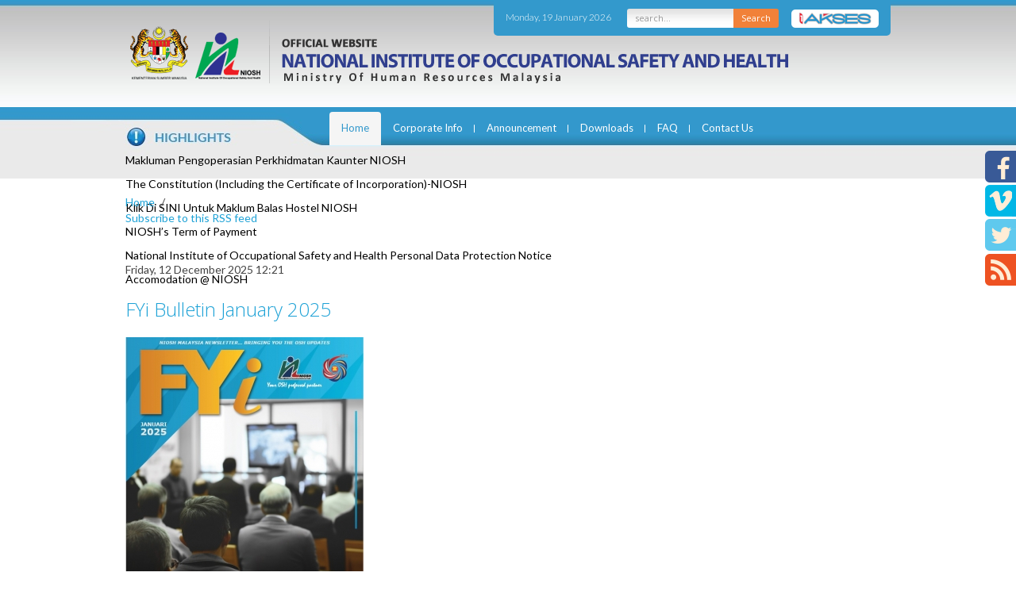

--- FILE ---
content_type: text/html; charset=utf-8
request_url: http://ec2-13-228-82-236.ap-southeast-1.compute.amazonaws.com/component/k2/itemlist/user/999-2017-07-20-00-24-31?limitstart=0
body_size: 10883
content:
 


<!DOCTYPE HTML>
<html prefix="og: http://ogp.me/ns#" lang="en-gb" dir="ltr"  data-config='{"twitter":0,"plusone":0,"facebook":0,"style":null}'>

<head>
<meta name="format-detection" content="telephone=no">

<meta name="viewport" content="width=device-width, initial-scale=1" />
<meta charset="utf-8">
<meta http-equiv="X-UA-Compatible" content="IE=edge">

<base href="http://ec2-13-228-82-236.ap-southeast-1.compute.amazonaws.com/component/k2/itemlist/user/999-2017-07-20-00-24-31" />
	<meta property="og:url" content="http://www.niosh.com.my/component/k2/itemlist/user/999-2018-07-18-20-52-44?limitstart=0" />
	<meta property="og:type" content="website" />
	<meta property="og:description" content="National Institute of Occupational Safety and Health" />
	<meta name="robots" content="index, follow" />
	<meta http-equiv="content-type" content="text/html; charset=utf-8" />
	<meta name="description" content="National Institute of Occupational Safety and Health" />
	<meta name="generator" content="Joomla! - Open Source Content Management" />
	<title>National Institute of Occupational Safety and Health</title>
	<link href="/component/k2/itemlist/user/999-2018-07-18-20-52-44?format=feed&amp;type=rss" rel="alternate" type="application/rss+xml" title="RSS 2.0" />
	<link href="/component/k2/itemlist/user/999-2018-07-18-20-52-44?format=feed&amp;type=atom" rel="alternate" type="application/atom+xml" title="Atom 1.0" />
	<link href="/templates/niosh/favicon.ico" rel="shortcut icon" type="image/vnd.microsoft.icon" />
	<link href="/media/plg_system_browserupdatewarning/css/BrowserUpdateWarning.css" rel="stylesheet" type="text/css" />
	<link href="/media/k2/assets/css/k2.fonts.css?v2.7.1" rel="stylesheet" type="text/css" />
	<link href="/components/com_k2/css/k2.css?v2.7.1" rel="stylesheet" type="text/css" />
	<link href="/plugins/system/jcemediabox/css/jcemediabox.css?1d12bb5a40100bbd1841bfc0e498ce7b" rel="stylesheet" type="text/css" />
	<link href="/plugins/system/jcemediabox/themes/standard/css/style.css?50fba48f56052a048c5cf30829163e4d" rel="stylesheet" type="text/css" />
	<link href="/media/coalawebtraffic/modules/traffic/css/cwt-base.css" rel="stylesheet" type="text/css" />
	<link href="/media/coalawebtraffic/modules/traffic/counter-themes/users/css/cw-visitors.css" rel="stylesheet" type="text/css" />
	<link href="/modules/mod_sp_news_highlighter/assets/css/style.css" rel="stylesheet" type="text/css" />
	<link href="/modules/mod_jpanel/assets/css/style.css" rel="stylesheet" type="text/css" />
	<style type="text/css">
#scrollToTop {
	cursor: pointer;
	font-size: 0.9em;
	position: fixed;
	text-align: center;
	z-index: 9999;
	-webkit-transition: background-color 0.2s ease-in-out;
	-moz-transition: background-color 0.2s ease-in-out;
	-ms-transition: background-color 0.2s ease-in-out;
	-o-transition: background-color 0.2s ease-in-out;
	transition: background-color 0.2s ease-in-out;

	background: #121212;
	color: #ffffff;
	border-radius: 3px;
	padding-left: 12px;
	padding-right: 12px;
	padding-top: 12px;
	padding-bottom: 12px;
	right: 20px; bottom: 20px;
}

#scrollToTop:hover {
	background: #0088cc;
	color: #ffffff;
}

#scrollToTop > img {
	display: block;
	margin: 0 auto;
}#sp-nh94 {color:#ffffff;background:#df7f00}.sp-nh-item{background:#df7f00}a.sp-nh-link {color:#047aac}a.sp-nh-link:hover {color:#039ee1}.sp-nh-buttons,.sp-nh-item,.sp-nh-prev,.sp-nh-next {height:30px;line-height:30px}.sp-nh-prev,.sp-nh-next{background-image: url(/modules/mod_sp_news_highlighter/assets/images/style5.png)}#jPanel_165,#jPanel_165 .jpanelContent{height: 150px; }#jPanel_165,#jPanel_165 .jpanelContent{width: 150px; }#jPanel_165 .jpanelHandle{background-color: #6a6a6a; color: #ffffff; }#jPanel_165 .jpanelContent{background-color: #242424; }#jPanel_165{right:-161px; top:5%;}
#jPanel_165 .jpanelHandle p{margin: 0;}
#jPanel_165 .jpanelHandle{border-radius:5px 0 0 5px;}
#jPanel_165 .jpanelHandle, #jPanel_165 .jpanelContent{float:right;}

	</style>
	<script type="application/json" class="joomla-script-options new">{"system.paths":{"root":"","base":""},"joomla.jtext":{"PLG_SYS_BROWSERUPDATEWARNING_JS_TIMETOUPGRADE":"It&#39;s time to upgrade your browser.","PLG_SYS_BROWSERUPDATEWARNING_JS_UPDATECURRENT":"Click here to update your current browser","PLG_SYS_BROWSERUPDATEWARNING_JS_IE":"Download Internet Explorer","PLG_SYS_BROWSERUPDATEWARNING_JS_SAFARI":"Download Safari","PLG_SYS_BROWSERUPDATEWARNING_JS_FIREFOX":"Download Firefox","PLG_SYS_BROWSERUPDATEWARNING_JS_CHROME":"Download Chrome","PLG_SYS_BROWSERUPDATEWARNING_JS_OPERA":"Download Opera","PLG_SYS_BROWSERUPDATEWARNING_JS_WHYSHOULDI":"Why you should update:","PLG_SYS_BROWSERUPDATEWARNING_JS_WHYFASTER":"Websites load faster","PLG_SYS_BROWSERUPDATEWARNING_JS_WHYSAFER":"Safer Browsing","PLG_SYS_BROWSERUPDATEWARNING_JS_WHYRENDER":"Websites render correctly","PLG_SYS_BROWSERUPDATEWARNING_JS_WHYMORE":"Other great features","PLG_SYS_BROWSERUPDATEWARNING_JS_CONTINUE":"Continue"}}</script>
	<script src="/media/system/js/mootools-core.js?ec949cdf6ed6d02332e69b16908718f0" type="text/javascript"></script>
	<script src="/media/system/js/core.js?ec949cdf6ed6d02332e69b16908718f0" type="text/javascript"></script>
	<script src="/media/system/js/mootools-more.js?ec949cdf6ed6d02332e69b16908718f0" type="text/javascript"></script>
	<script src="/media/plg_system_browserupdatewarning/js/BrowserUpdateWarning.js" type="text/javascript"></script>
	<script src="/media/plg_system_sl_scrolltotop/js/scrolltotop_mt.js" type="text/javascript"></script>
	<script src="/media/jui/js/jquery.min.js?ec949cdf6ed6d02332e69b16908718f0" type="text/javascript"></script>
	<script src="/media/jui/js/jquery-noconflict.js?ec949cdf6ed6d02332e69b16908718f0" type="text/javascript"></script>
	<script src="/media/jui/js/jquery-migrate.min.js?ec949cdf6ed6d02332e69b16908718f0" type="text/javascript"></script>
	<script src="/media/k2/assets/js/k2.frontend.js?v2.7.1&amp;sitepath=/" type="text/javascript"></script>
	<script src="/media/jui/js/bootstrap.min.js?ec949cdf6ed6d02332e69b16908718f0" type="text/javascript"></script>
	<script src="/plugins/system/jcemediabox/js/jcemediabox.js?0c56fee23edfcb9fbdfe257623c5280e" type="text/javascript"></script>
	<script src="/modules/mod_sp_news_highlighter/assets/js/sp_highlighter.js" type="text/javascript"></script>
	<script src="/modules/mod_jpanel/assets/js/jpanel.min.js" type="text/javascript"></script>
	<script type="text/javascript">
window.addEvent('domready',function(){
Joomla.JText.load();
var plg_system_browserupdatewarning_cookie = Cookie.read('plg_system_browserupdatewarning');
	if(!plg_system_browserupdatewarning_cookie) {
		var plg_system_browserupdatewarning = new BrowserUpdateWarning({
			'opacity': 30,
			'imagesDirectory': '/media/plg_system_browserupdatewarning/images/',
			'allowContinue':true,
			'minVersion_ie':8,
			'downloadOptions':["ie","safari","firefox","chrome","opera"]
		});
		plg_system_browserupdatewarning.check();
	}
});
var plg_system_browserupdatewarning_language = []
var plg_system_browserupdatewarning_cookiepath = '';document.addEvent('domready', function() {
	new Skyline_ScrollToTop({
		'image':		'/images/arrowTop20.png',
		'text':			'',
		'title':		'',
		'className':	'scrollToTop',
		'duration':		500,
		'transition':	Fx.Transitions.linear
	});
});jQuery(function($){ $(".hasTooltip").tooltip({"html": true,"container": "body"}); });JCEMediaBox.init({popup:{width:"",height:"",legacy:0,lightbox:0,shadowbox:0,resize:1,icons:1,overlay:1,overlayopacity:0.8,overlaycolor:"#000000",fadespeed:500,scalespeed:500,hideobjects:0,scrolling:"fixed",close:2,labels:{'close':'Close','next':'Next','previous':'Previous','cancel':'Cancel','numbers':'{$current} of {$total}'},cookie_expiry:"",google_viewer:0},tooltip:{className:"tooltip",opacity:0.8,speed:150,position:"br",offsets:{x: 16, y: 16}},base:"/",imgpath:"plugins/system/jcemediabox/img",theme:"standard",themecustom:"",themepath:"plugins/system/jcemediabox/themes",mediafallback:0,mediaselector:"audio,video"});
	jQuery(window).load(function(){		
		
		clickJpanel("#jPanel_165");
		
		initjPanelHandle("#jPanel_165");
		
		closeJpanel("#jPanel_165");
	});

	</script>

<link rel="apple-touch-icon-precomposed" href="/templates/niosh/apple_touch_icon.png">
<link rel="stylesheet" href="/templates/niosh/css/bootstrap.css">
<link rel="stylesheet" href="/templates/niosh/css/theme.css">
<link rel="stylesheet" href="/templates/niosh/css/custom.css">
<link rel="stylesheet" href="/templates/niosh/css/hover.css">
<link rel="stylesheet" href="/templates/niosh/css/responsive.css">
<script src="/templates/niosh/warp/vendor/uikit/js/uikit.js"></script>
<script src="/templates/niosh/js/responsive-switch.js"></script>
<script src="/templates/niosh/warp/vendor/uikit/js/components/autocomplete.js"></script>
<script src="/templates/niosh/warp/vendor/uikit/js/components/search.js"></script>
<script src="/templates/niosh/warp/vendor/uikit/js/components/tooltip.js"></script>
<script src="/templates/niosh/warp/js/social.js"></script>
<script src="/templates/niosh/js/theme.js"></script>



	
   
   
   <link href="/templates/niosh/css/custom.css" rel="stylesheet" type="text/css" alt="W3C"/>

   <link rel="alternate stylesheet" type="text/css" href="/templates/niosh/css/green.css" title="green" media="screen" />
	<link rel="alternate stylesheet" type="text/css" href="/templates/niosh/css/yellow.css" title="yellow" media="screen" />
    <link rel="alternate stylesheet" type="text/css" href="/templates/niosh/css/red.css" title="red" media="screen" />


	<script type="text/javascript" src="/templates/niosh/styleswitch.js"></script>
    
	<script>
  (function(i,s,o,g,r,a,m){i['GoogleAnalyticsObject']=r;i[r]=i[r]||function(){
  (i[r].q=i[r].q||[]).push(arguments)},i[r].l=1*new Date();a=s.createElement(o),
  m=s.getElementsByTagName(o)[0];a.async=1;a.src=g;m.parentNode.insertBefore(a,m)
  })(window,document,'script','//www.google-analytics.com/analytics.js','ga');

  ga('create', 'UA-47565231-1', 'auto');
  ga('send', 'pageview');

</script>
<script type="text/javascript">

//window.$crisp=[];window.CRISP_WEBSITE_ID="cff36e33-8a8d-47f5-804c-4b68c10b6745";(function(){d=document;s=d.createElement("script");s.src="https://client.crisp.chat/l.js";s.async=1;d.getElementsByTagName("head")[0].appendChild(s);})();

$crisp.push(["safe", true])
$crisp.push(['do', 'chat:show']);

</script>
 

</head>

<body class="tm-noblog">


<div class="social-left">

<ul>

<li><a href="https://www.facebook.com/nioshmalaysia"><img src="/templates/niosh/images/social_fb.png" width="39" height="40"  alt="facebook"/></a></li>
<li><a href="https://vimeo.com/niosh/"><img src="/templates/niosh/images/social_vimeo.png" width="39" height="40"  alt="vimeo"/></a></li>
<li><a href="https://twitter.com/NioshMalaysia"><img src="/templates/niosh/images/social_twitter.png" width="39" height="41"  alt="twitter"/></a></li>
<li><a href="/mediagallery/niosh-in-the-news/itemlist/category/2-niosh-in-the-news?format=feed" target="_blank"><img src="/templates/niosh/images/social_rss.png" width="39" height="40"  alt="rss"/></a></li>

</ul>


</div>



	
<div class="wrap header">

<div class="main-container clearfix">


<div class="top-right">

<div class="date-top">

<div class="">
<div class="">
    <div class="cw-mod-traffic-70" id="cw-traffic-162">
                
        
        
                    <div class="cwt-datetime">
        Monday, 19 January 2026        </div>
            </div>
</div>
</div>

</div>

<div class="search-top">

<form id="search-87" class="uk-search-top" action="/search" method="get" role="search">
	<label for="search" style="display:none;">Search</label>
	<input class="inputboxsearch" id="search" type="search" name="q" placeholder="search..." autocomplete="off">
	<button class="search-bttn" onclick="this.form.searchword.focus();">Search</button>


	</form>

</div>


<div class="search-akses">
<a href="/1akses"><img src="/templates/niosh/images/one_akses_button.png" width="110" height="23"  alt="1akses"/> </a>

</div>

</div>


<div class="logo"></div>




</div>

</div>

<div class="wrap navigation-wrap">
<div class="main-container clearfix">

<div class="navigation clearfix">
		<nav class="tm-navbar uk-navbar">

						<ul class="uk-navbar-nav uk-hidden-small"><li class="uk-active"><a href="/">Home</a></li><li class="uk-parent" data-uk-dropdown="{}" aria-haspopup="true" aria-expanded="false"><a href="#">Corporate Info</a>
<div class="uk-dropdown uk-dropdown-navbar uk-dropdown-width-1"><div class="uk-grid uk-dropdown-grid"><div class="uk-width-1-1"><ul class="uk-nav uk-nav-navbar"><li class="uk-parent uk-nav-header">Messages
<ul class="uk-nav-sub"><li><a href="/corporate-info/message/chairman">Chairman</a></li><li><a href="/corporate-info/message/executive-director">Executive Director</a></li></ul></li><li class="uk-parent uk-nav-header">NIOSH Policy
<ul class="uk-nav-sub"><li><a href="/corporate-info/niosh-policy/safety-and-health-policy">Safety and Health Policy </a></li><li><a href="/corporate-info/niosh-policy/quality-policy">Quality Policy</a></li><li><a href="/corporate-info/niosh-policy/human-resources-development-policy">Human Resources Development Policy</a></li><li><a href="/corporate-info/niosh-policy/oshect-quality-policy">OSHECT Quality Policy</a></li><li><a href="/corporate-info/niosh-policy/environmental-policy">Environmental Policy</a></li><li><a href="/corporate-info/niosh-policy/rtsms">Road Traffic Safety Management System Policy</a></li><li><a href="/corporate-info/niosh-policy/anti-corruption-policy">Integrity &amp; Governance</a></li><li><a href="/corporate-info/niosh-policy/sustainability-policy">Sustainability Policy</a></li></ul></li><li><a href="/corporate-info/vision-and-mission">Vision and Mission </a></li><li><a href="/corporate-info/board-of-directors">Board Of Directors</a></li><li><a href="/corporate-info/corporate-values">Corporate Values</a></li><li><a href="/corporate-info/organization-chart">Organization Chart</a></li></ul></div></div></div></li><li class="uk-parent" data-uk-dropdown="{}" aria-haspopup="true" aria-expanded="false"><a href="#">Announcement</a>
<div class="uk-dropdown uk-dropdown-navbar uk-dropdown-width-1"><div class="uk-grid uk-dropdown-grid"><div class="uk-width-1-1"><ul class="uk-nav uk-nav-navbar"><li class="uk-parent uk-nav-header">Tender
<ul class="uk-nav-sub"><li><a href="/announcement/tender/tender-offer">Tender Offer</a></li><li><a href="/announcement/tender/tender-award">Tender Award</a></li></ul></li><li><a href="/announcement/sebutharga">Sebutharga</a></li><li><a href="/announcement/vacancy">Vacancy</a></li><li><a href="http://eps.niosh.net.my/" onclick="window.open(this.href, 'targetWindow', 'toolbar=no,location=no,status=no,menubar=no,scrollbars=yes,resizable=yes,'); return false;">e-Vendor Registration</a></li></ul></div></div></div></li><li><a href="/downloads">Downloads</a></li><li class="uk-parent" data-uk-dropdown="{}" aria-haspopup="true" aria-expanded="false"><a href="#">FAQ</a>
<div class="uk-dropdown uk-dropdown-navbar uk-dropdown-width-1"><div class="uk-grid uk-dropdown-grid"><div class="uk-width-1-1"><ul class="uk-nav uk-nav-navbar"><li><a href="/faq/membership">Membership</a></li><li><a href="/faq/training">Training</a></li><li><a href="/faq/administrative-information">Administrative Information</a></li></ul></div></div></div></li><li class="uk-parent" data-uk-dropdown="{}" aria-haspopup="true" aria-expanded="false"><a href="#">Contact Us</a>
<div class="uk-dropdown uk-dropdown-navbar uk-dropdown-width-1"><div class="uk-grid uk-dropdown-grid"><div class="uk-width-1-1"><ul class="uk-nav uk-nav-navbar"><li><a href="/contact-us/headquarters">Headquaters</a></li><li><a href="/contact-us/location-maps">Location Maps</a></li><li><a href="/contact-us/regional-offices">Regional Offices</a></li><li><a href="/contact-us/niosh-hotline">NIOSH Hotline</a></li></ul></div></div></div></li></ul>			
						<a href="#offcanvas" class="uk-navbar-toggle uk-visible-small" data-uk-offcanvas> Menu </a>
			
			

			
		</nav>
		</div>
<div class="highlights main-container">


<div class=""><script type="text/javascript">
	jQuery(function($) {
		$('#sp-nh94').spNewsHighlighter({
			'interval': 5000,
            'fxduration': 1000,
            'animation': "fade"
		});
	});
</script>

<div id="sp-nh94" class="sp_news_higlighter">
	<div class="sp-nh-buttons">
		<span class="sp-nh-text">Highlighter</span>
					<div id="sp-nh-prev94" class="sp-nh-prev"></div>
			<div id="sp-nh-next94" class="sp-nh-next"></div>
			</div>	
	<div id="sp-nh-items94" class="sp-nh-item">
					<div class="sp-nh-item">
				<a class="sp-nh-link" href="/highlights/441-makluman-pengoperasian-perkhidmatan-kaunter-niosh"><span class="sp-nh-title">Makluman Pengoperasian Perkhidmatan Kaunter NIOSH</span></a>	
			</div>
					<div class="sp-nh-item">
				<a class="sp-nh-link" href="/highlights/413-constitution"><span class="sp-nh-title">The Constitution (Including the Certificate of Incorporation)-NIOSH</span></a>	
			</div>
					<div class="sp-nh-item">
				<a class="sp-nh-link" href="/highlights/366-klik-di-sini-untuk-maklum-balas-hostel-niosh"><span class="sp-nh-title">Klik Di SINI Untuk Maklum Balas Hostel NIOSH</span></a>	
			</div>
					<div class="sp-nh-item">
				<a class="sp-nh-link" href="/highlights/345-niosh-s-term-of-payment"><span class="sp-nh-title">NIOSH’s Term of Payment</span></a>	
			</div>
					<div class="sp-nh-item">
				<a class="sp-nh-link" href="/highlights/1-niosh-pdpa-notice"><span class="sp-nh-title">National Institute of Occupational Safety and Health Personal Data Protection Notice</span></a>	
			</div>
					<div class="sp-nh-item">
				<a class="sp-nh-link" href="/highlights/12-hostel"><span class="sp-nh-title">Accomodation @ NIOSH</span></a>	
			</div>
			</div>
	<div style="clear:both"></div>	
</div></div></div>


</div>
</div>


<div class="slideshow">

</div>


<div class="apps-front wrap">
<div class="front-apps-wrap main-front-module-container clearfix">


</div>



</div>





				<main class="tm-content tm-noblog">
                

										<div class="breadcrumbs">		<div class="moduletable">

		
			<ul class="uk-breadcrumb"><li><a href="/">Home</a></li><li class="uk-active"><span></span></li></ul>
		</div>

	</div>
					                    
                    
                    
					<div class="main-container clearfix">
                    
					
					 
                    
					<div id="system-message-container">
</div>
<!-- Start K2 User Layout -->

<div id="k2Container" class="userView">

	
		<!-- RSS feed icon -->
	<div class="k2FeedIcon">
		<a href="/component/k2/itemlist/user/999-2018-07-18-20-52-44?format=feed" title="Subscribe to this RSS feed">
			<span>Subscribe to this RSS feed</span>
		</a>
		<div class="clr"></div>
	</div>
	
		<div class="userBlock">

		
				<img src="/components/com_k2/images/placeholder/user.png" alt="" style="width:100px; height:auto;" />
		
				<h2></h2>
		
		
		
		<div class="clr"></div>

		
		<div class="clr"></div>
	</div>
	


		<!-- Item list -->
	<div class="userItemList">
		
		<!-- Start K2 Item Layout -->
		<div class="userItemView">

			<!-- Plugins: BeforeDisplay -->
			
			<!-- K2 Plugins: K2BeforeDisplay -->
			
			<div class="userItemHeader">
								<!-- Date created -->
				<span class="userItemDateCreated">
					Friday, 12 December 2025 12:21				</span>
				
			  			  <!-- Item title -->
			  <h3 class="userItemTitle">
					
			  						<a href="/mediagallery/niosh-in-the-news/item/996-fyi-bulletin-jan-2025">
			  		FYi Bulletin January 2025			  	</a>
			  				  				  </h3>
			  		  </div>

		  <!-- Plugins: AfterDisplayTitle -->
		  
		  <!-- K2 Plugins: K2AfterDisplayTitle -->
		  
		  <div class="userItemBody">

			  <!-- Plugins: BeforeDisplayContent -->
			  
			  <!-- K2 Plugins: K2BeforeDisplayContent -->
			  
			  			  <!-- Item Image -->
			  <div class="userItemImageBlock">
				  <span class="userItemImage">
				    <a href="/mediagallery/niosh-in-the-news/item/996-fyi-bulletin-jan-2025" title="FYi Bulletin January 2025">
				    	<img src="/media/k2/items/cache/1d1408e4e294e66373eaa690c4062382_Generic.jpg" alt="FYi Bulletin January 2025" style="width:300px; height:auto;" />
				    </a>
				  </span>
				  <div class="clr"></div>
			  </div>
			  
			  			  <!-- Item introtext -->
			  <div class="userItemIntroText">
			  	<p>&nbsp;</p>
<p>Jan 2025: eISSN 2762-7412</p>
<p>&nbsp;</p>			  </div>
			  
				<div class="clr"></div>

			  <!-- Plugins: AfterDisplayContent -->
			  
			  <!-- K2 Plugins: K2AfterDisplayContent -->
			  
			  <div class="clr"></div>
		  </div>

		  		  <div class="userItemLinks">

								<!-- Item category name -->
				<div class="userItemCategory">
					<span>Published in</span>
					<a href="/mediagallery/niosh-in-the-news/itemlist/category/25-buletin-2025">Buletin 2025</a>
				</div>
				
			  			  <!-- Item tags -->
			  <div class="userItemTagsBlock">
				  <span>Tagged under</span>
				  <ul class="userItemTags">
				    				  </ul>
				  <div class="clr"></div>
			  </div>
			  
				<div class="clr"></div>
		  </div>
		  
			<div class="clr"></div>

						<!-- Anchor link to comments below -->
			<div class="userItemCommentsLink">
														<a href="/mediagallery/niosh-in-the-news/item/996-fyi-bulletin-jan-2025#itemCommentsAnchor">
						Be the first to comment!					</a>
												</div>
			
						<!-- Item "read more..." link -->
			<div class="userItemReadMore">
				<a class="k2ReadMore" href="/mediagallery/niosh-in-the-news/item/996-fyi-bulletin-jan-2025">
					Read more...				</a>
			</div>
			
			<div class="clr"></div>

		  <!-- Plugins: AfterDisplay -->
		  
		  <!-- K2 Plugins: K2AfterDisplay -->
		  
			<div class="clr"></div>
		</div>
		<!-- End K2 Item Layout -->

		
		<!-- Start K2 Item Layout -->
		<div class="userItemView">

			<!-- Plugins: BeforeDisplay -->
			
			<!-- K2 Plugins: K2BeforeDisplay -->
			
			<div class="userItemHeader">
								<!-- Date created -->
				<span class="userItemDateCreated">
					Thursday, 22 August 2024 11:16				</span>
				
			  			  <!-- Item title -->
			  <h3 class="userItemTitle">
					
			  						<a href="/mediagallery/niosh-in-the-news/item/879-fyi-bulletin-may-2024">
			  		FYi Bulletin May 2024			  	</a>
			  				  				  </h3>
			  		  </div>

		  <!-- Plugins: AfterDisplayTitle -->
		  
		  <!-- K2 Plugins: K2AfterDisplayTitle -->
		  
		  <div class="userItemBody">

			  <!-- Plugins: BeforeDisplayContent -->
			  
			  <!-- K2 Plugins: K2BeforeDisplayContent -->
			  
			  			  <!-- Item Image -->
			  <div class="userItemImageBlock">
				  <span class="userItemImage">
				    <a href="/mediagallery/niosh-in-the-news/item/879-fyi-bulletin-may-2024" title="FYi Bulletin May 2024">
				    	<img src="/media/k2/items/cache/1fb8d2d7c882fbaba1a2c09d1d9cbe68_Generic.jpg" alt="FYi Bulletin May 2024" style="width:300px; height:auto;" />
				    </a>
				  </span>
				  <div class="clr"></div>
			  </div>
			  
			  			  <!-- Item introtext -->
			  <div class="userItemIntroText">
			  	<p>&nbsp;</p>
<p>May 2024: eISSN 2762-7412</p>
<p>&nbsp;</p>			  </div>
			  
				<div class="clr"></div>

			  <!-- Plugins: AfterDisplayContent -->
			  
			  <!-- K2 Plugins: K2AfterDisplayContent -->
			  
			  <div class="clr"></div>
		  </div>

		  		  <div class="userItemLinks">

								<!-- Item category name -->
				<div class="userItemCategory">
					<span>Published in</span>
					<a href="/mediagallery/niosh-in-the-news/itemlist/category/24-buletin-2021">Buletin 2024</a>
				</div>
				
			  			  <!-- Item tags -->
			  <div class="userItemTagsBlock">
				  <span>Tagged under</span>
				  <ul class="userItemTags">
				    				  </ul>
				  <div class="clr"></div>
			  </div>
			  
				<div class="clr"></div>
		  </div>
		  
			<div class="clr"></div>

						<!-- Anchor link to comments below -->
			<div class="userItemCommentsLink">
														<a href="/mediagallery/niosh-in-the-news/item/879-fyi-bulletin-may-2024#itemCommentsAnchor">
						Be the first to comment!					</a>
												</div>
			
						<!-- Item "read more..." link -->
			<div class="userItemReadMore">
				<a class="k2ReadMore" href="/mediagallery/niosh-in-the-news/item/879-fyi-bulletin-may-2024">
					Read more...				</a>
			</div>
			
			<div class="clr"></div>

		  <!-- Plugins: AfterDisplay -->
		  
		  <!-- K2 Plugins: K2AfterDisplay -->
		  
			<div class="clr"></div>
		</div>
		<!-- End K2 Item Layout -->

		
		<!-- Start K2 Item Layout -->
		<div class="userItemView">

			<!-- Plugins: BeforeDisplay -->
			
			<!-- K2 Plugins: K2BeforeDisplay -->
			
			<div class="userItemHeader">
								<!-- Date created -->
				<span class="userItemDateCreated">
					Wednesday, 14 August 2024 11:50				</span>
				
			  			  <!-- Item title -->
			  <h3 class="userItemTitle">
					
			  						<a href="/mediagallery/niosh-in-the-news/item/866-fyi-bulletin-april-2024">
			  		FYi Bulletin April 2024			  	</a>
			  				  				  </h3>
			  		  </div>

		  <!-- Plugins: AfterDisplayTitle -->
		  
		  <!-- K2 Plugins: K2AfterDisplayTitle -->
		  
		  <div class="userItemBody">

			  <!-- Plugins: BeforeDisplayContent -->
			  
			  <!-- K2 Plugins: K2BeforeDisplayContent -->
			  
			  			  <!-- Item Image -->
			  <div class="userItemImageBlock">
				  <span class="userItemImage">
				    <a href="/mediagallery/niosh-in-the-news/item/866-fyi-bulletin-april-2024" title="FYi Bulletin April 2024">
				    	<img src="/media/k2/items/cache/f5a85333d553b860310d6f60f5af8288_Generic.jpg" alt="FYi Bulletin April 2024" style="width:300px; height:auto;" />
				    </a>
				  </span>
				  <div class="clr"></div>
			  </div>
			  
			  			  <!-- Item introtext -->
			  <div class="userItemIntroText">
			  	<p>&nbsp;</p>
<p>Apr 2024: eISSN 2762-7412</p>
<p>&nbsp;</p>			  </div>
			  
				<div class="clr"></div>

			  <!-- Plugins: AfterDisplayContent -->
			  
			  <!-- K2 Plugins: K2AfterDisplayContent -->
			  
			  <div class="clr"></div>
		  </div>

		  		  <div class="userItemLinks">

								<!-- Item category name -->
				<div class="userItemCategory">
					<span>Published in</span>
					<a href="/mediagallery/niosh-in-the-news/itemlist/category/24-buletin-2021">Buletin 2024</a>
				</div>
				
			  			  <!-- Item tags -->
			  <div class="userItemTagsBlock">
				  <span>Tagged under</span>
				  <ul class="userItemTags">
				    				  </ul>
				  <div class="clr"></div>
			  </div>
			  
				<div class="clr"></div>
		  </div>
		  
			<div class="clr"></div>

						<!-- Anchor link to comments below -->
			<div class="userItemCommentsLink">
														<a href="/mediagallery/niosh-in-the-news/item/866-fyi-bulletin-april-2024#itemCommentsAnchor">
						Be the first to comment!					</a>
												</div>
			
						<!-- Item "read more..." link -->
			<div class="userItemReadMore">
				<a class="k2ReadMore" href="/mediagallery/niosh-in-the-news/item/866-fyi-bulletin-april-2024">
					Read more...				</a>
			</div>
			
			<div class="clr"></div>

		  <!-- Plugins: AfterDisplay -->
		  
		  <!-- K2 Plugins: K2AfterDisplay -->
		  
			<div class="clr"></div>
		</div>
		<!-- End K2 Item Layout -->

		
		<!-- Start K2 Item Layout -->
		<div class="userItemView">

			<!-- Plugins: BeforeDisplay -->
			
			<!-- K2 Plugins: K2BeforeDisplay -->
			
			<div class="userItemHeader">
								<!-- Date created -->
				<span class="userItemDateCreated">
					Thursday, 27 June 2024 09:45				</span>
				
			  			  <!-- Item title -->
			  <h3 class="userItemTitle">
					
			  						<a href="/mediagallery/niosh-in-the-news/item/862-fyi-bulletin-mac-2024">
			  		FYi Bulletin March 2024			  	</a>
			  				  				  </h3>
			  		  </div>

		  <!-- Plugins: AfterDisplayTitle -->
		  
		  <!-- K2 Plugins: K2AfterDisplayTitle -->
		  
		  <div class="userItemBody">

			  <!-- Plugins: BeforeDisplayContent -->
			  
			  <!-- K2 Plugins: K2BeforeDisplayContent -->
			  
			  			  <!-- Item Image -->
			  <div class="userItemImageBlock">
				  <span class="userItemImage">
				    <a href="/mediagallery/niosh-in-the-news/item/862-fyi-bulletin-mac-2024" title="FYi Bulletin March 2024">
				    	<img src="/media/k2/items/cache/597106f07a53c1d5cb7a9980c4c166ec_Generic.jpg" alt="FYi Bulletin March 2024" style="width:300px; height:auto;" />
				    </a>
				  </span>
				  <div class="clr"></div>
			  </div>
			  
			  			  <!-- Item introtext -->
			  <div class="userItemIntroText">
			  	<p>&nbsp;</p>
<p>Mar 2024: eISSN 2762-7412</p>
<p>&nbsp;</p>			  </div>
			  
				<div class="clr"></div>

			  <!-- Plugins: AfterDisplayContent -->
			  
			  <!-- K2 Plugins: K2AfterDisplayContent -->
			  
			  <div class="clr"></div>
		  </div>

		  		  <div class="userItemLinks">

								<!-- Item category name -->
				<div class="userItemCategory">
					<span>Published in</span>
					<a href="/mediagallery/niosh-in-the-news/itemlist/category/24-buletin-2021">Buletin 2024</a>
				</div>
				
			  			  <!-- Item tags -->
			  <div class="userItemTagsBlock">
				  <span>Tagged under</span>
				  <ul class="userItemTags">
				    				  </ul>
				  <div class="clr"></div>
			  </div>
			  
				<div class="clr"></div>
		  </div>
		  
			<div class="clr"></div>

						<!-- Anchor link to comments below -->
			<div class="userItemCommentsLink">
														<a href="/mediagallery/niosh-in-the-news/item/862-fyi-bulletin-mac-2024#itemCommentsAnchor">
						Be the first to comment!					</a>
												</div>
			
						<!-- Item "read more..." link -->
			<div class="userItemReadMore">
				<a class="k2ReadMore" href="/mediagallery/niosh-in-the-news/item/862-fyi-bulletin-mac-2024">
					Read more...				</a>
			</div>
			
			<div class="clr"></div>

		  <!-- Plugins: AfterDisplay -->
		  
		  <!-- K2 Plugins: K2AfterDisplay -->
		  
			<div class="clr"></div>
		</div>
		<!-- End K2 Item Layout -->

		
		<!-- Start K2 Item Layout -->
		<div class="userItemView">

			<!-- Plugins: BeforeDisplay -->
			
			<!-- K2 Plugins: K2BeforeDisplay -->
			
			<div class="userItemHeader">
								<!-- Date created -->
				<span class="userItemDateCreated">
					Thursday, 27 June 2024 09:40				</span>
				
			  			  <!-- Item title -->
			  <h3 class="userItemTitle">
					
			  						<a href="/mediagallery/niosh-in-the-news/item/861-fyi-bulletin-feb-2024">
			  		FYi Bulletin February 2024			  	</a>
			  				  				  </h3>
			  		  </div>

		  <!-- Plugins: AfterDisplayTitle -->
		  
		  <!-- K2 Plugins: K2AfterDisplayTitle -->
		  
		  <div class="userItemBody">

			  <!-- Plugins: BeforeDisplayContent -->
			  
			  <!-- K2 Plugins: K2BeforeDisplayContent -->
			  
			  			  <!-- Item Image -->
			  <div class="userItemImageBlock">
				  <span class="userItemImage">
				    <a href="/mediagallery/niosh-in-the-news/item/861-fyi-bulletin-feb-2024" title="FYi Bulletin February 2024">
				    	<img src="/media/k2/items/cache/e6f7eb86455f00eeac074fd25095dcde_Generic.jpg" alt="FYi Bulletin February 2024" style="width:300px; height:auto;" />
				    </a>
				  </span>
				  <div class="clr"></div>
			  </div>
			  
			  			  <!-- Item introtext -->
			  <div class="userItemIntroText">
			  	<p>&nbsp;</p>
<p>Feb 2024: eISSN 2762-7412</p>
<p>&nbsp;</p>			  </div>
			  
				<div class="clr"></div>

			  <!-- Plugins: AfterDisplayContent -->
			  
			  <!-- K2 Plugins: K2AfterDisplayContent -->
			  
			  <div class="clr"></div>
		  </div>

		  		  <div class="userItemLinks">

								<!-- Item category name -->
				<div class="userItemCategory">
					<span>Published in</span>
					<a href="/mediagallery/niosh-in-the-news/itemlist/category/24-buletin-2021">Buletin 2024</a>
				</div>
				
			  			  <!-- Item tags -->
			  <div class="userItemTagsBlock">
				  <span>Tagged under</span>
				  <ul class="userItemTags">
				    				  </ul>
				  <div class="clr"></div>
			  </div>
			  
				<div class="clr"></div>
		  </div>
		  
			<div class="clr"></div>

						<!-- Anchor link to comments below -->
			<div class="userItemCommentsLink">
														<a href="/mediagallery/niosh-in-the-news/item/861-fyi-bulletin-feb-2024#itemCommentsAnchor">
						Be the first to comment!					</a>
												</div>
			
						<!-- Item "read more..." link -->
			<div class="userItemReadMore">
				<a class="k2ReadMore" href="/mediagallery/niosh-in-the-news/item/861-fyi-bulletin-feb-2024">
					Read more...				</a>
			</div>
			
			<div class="clr"></div>

		  <!-- Plugins: AfterDisplay -->
		  
		  <!-- K2 Plugins: K2AfterDisplay -->
		  
			<div class="clr"></div>
		</div>
		<!-- End K2 Item Layout -->

		
		<!-- Start K2 Item Layout -->
		<div class="userItemView">

			<!-- Plugins: BeforeDisplay -->
			
			<!-- K2 Plugins: K2BeforeDisplay -->
			
			<div class="userItemHeader">
								<!-- Date created -->
				<span class="userItemDateCreated">
					Friday, 24 May 2024 11:49				</span>
				
			  			  <!-- Item title -->
			  <h3 class="userItemTitle">
					
			  						<a href="/mediagallery/niosh-in-the-news/item/850-fyi-bulletin-jan-2024">
			  		FYi Bulletin January 2024			  	</a>
			  				  				  </h3>
			  		  </div>

		  <!-- Plugins: AfterDisplayTitle -->
		  
		  <!-- K2 Plugins: K2AfterDisplayTitle -->
		  
		  <div class="userItemBody">

			  <!-- Plugins: BeforeDisplayContent -->
			  
			  <!-- K2 Plugins: K2BeforeDisplayContent -->
			  
			  			  <!-- Item Image -->
			  <div class="userItemImageBlock">
				  <span class="userItemImage">
				    <a href="/mediagallery/niosh-in-the-news/item/850-fyi-bulletin-jan-2024" title="FYi Bulletin January 2024">
				    	<img src="/media/k2/items/cache/e9c1f51a97744aa713c8967fc1a2c65b_Generic.jpg" alt="FYi Bulletin January 2024" style="width:300px; height:auto;" />
				    </a>
				  </span>
				  <div class="clr"></div>
			  </div>
			  
			  			  <!-- Item introtext -->
			  <div class="userItemIntroText">
			  	<p>&nbsp;</p>
<p>Jan 2024: eISSN 2762-7412</p>
<p>&nbsp;</p>			  </div>
			  
				<div class="clr"></div>

			  <!-- Plugins: AfterDisplayContent -->
			  
			  <!-- K2 Plugins: K2AfterDisplayContent -->
			  
			  <div class="clr"></div>
		  </div>

		  		  <div class="userItemLinks">

								<!-- Item category name -->
				<div class="userItemCategory">
					<span>Published in</span>
					<a href="/mediagallery/niosh-in-the-news/itemlist/category/24-buletin-2021">Buletin 2024</a>
				</div>
				
			  			  <!-- Item tags -->
			  <div class="userItemTagsBlock">
				  <span>Tagged under</span>
				  <ul class="userItemTags">
				    				  </ul>
				  <div class="clr"></div>
			  </div>
			  
				<div class="clr"></div>
		  </div>
		  
			<div class="clr"></div>

						<!-- Anchor link to comments below -->
			<div class="userItemCommentsLink">
														<a href="/mediagallery/niosh-in-the-news/item/850-fyi-bulletin-jan-2024#itemCommentsAnchor">
						Be the first to comment!					</a>
												</div>
			
						<!-- Item "read more..." link -->
			<div class="userItemReadMore">
				<a class="k2ReadMore" href="/mediagallery/niosh-in-the-news/item/850-fyi-bulletin-jan-2024">
					Read more...				</a>
			</div>
			
			<div class="clr"></div>

		  <!-- Plugins: AfterDisplay -->
		  
		  <!-- K2 Plugins: K2AfterDisplay -->
		  
			<div class="clr"></div>
		</div>
		<!-- End K2 Item Layout -->

		
		<!-- Start K2 Item Layout -->
		<div class="userItemView">

			<!-- Plugins: BeforeDisplay -->
			
			<!-- K2 Plugins: K2BeforeDisplay -->
			
			<div class="userItemHeader">
								<!-- Date created -->
				<span class="userItemDateCreated">
					Monday, 22 April 2024 15:46				</span>
				
			  			  <!-- Item title -->
			  <h3 class="userItemTitle">
					
			  						<a href="/mediagallery/niosh-in-the-news/item/839-fyi-bulletin-nov-2023">
			  		FYi Bulletin Disember 2023			  	</a>
			  				  				  </h3>
			  		  </div>

		  <!-- Plugins: AfterDisplayTitle -->
		  
		  <!-- K2 Plugins: K2AfterDisplayTitle -->
		  
		  <div class="userItemBody">

			  <!-- Plugins: BeforeDisplayContent -->
			  
			  <!-- K2 Plugins: K2BeforeDisplayContent -->
			  
			  			  <!-- Item Image -->
			  <div class="userItemImageBlock">
				  <span class="userItemImage">
				    <a href="/mediagallery/niosh-in-the-news/item/839-fyi-bulletin-nov-2023" title="FYi Bulletin Disember 2023">
				    	<img src="/media/k2/items/cache/ac4dbc5bf3793d268025746e30ceec34_Generic.jpg" alt="FYi Bulletin Disember 2023" style="width:300px; height:auto;" />
				    </a>
				  </span>
				  <div class="clr"></div>
			  </div>
			  
			  			  <!-- Item introtext -->
			  <div class="userItemIntroText">
			  	<p>&nbsp;</p>
<p>Dis 2023: eISSN 2762-7412</p>
<p>&nbsp;</p>			  </div>
			  
				<div class="clr"></div>

			  <!-- Plugins: AfterDisplayContent -->
			  
			  <!-- K2 Plugins: K2AfterDisplayContent -->
			  
			  <div class="clr"></div>
		  </div>

		  		  <div class="userItemLinks">

								<!-- Item category name -->
				<div class="userItemCategory">
					<span>Published in</span>
					<a href="/mediagallery/niosh-in-the-news/itemlist/category/21-buletin-2021">Buletin 2023</a>
				</div>
				
			  			  <!-- Item tags -->
			  <div class="userItemTagsBlock">
				  <span>Tagged under</span>
				  <ul class="userItemTags">
				    				  </ul>
				  <div class="clr"></div>
			  </div>
			  
				<div class="clr"></div>
		  </div>
		  
			<div class="clr"></div>

						<!-- Anchor link to comments below -->
			<div class="userItemCommentsLink">
														<a href="/mediagallery/niosh-in-the-news/item/839-fyi-bulletin-nov-2023#itemCommentsAnchor">
						Be the first to comment!					</a>
												</div>
			
						<!-- Item "read more..." link -->
			<div class="userItemReadMore">
				<a class="k2ReadMore" href="/mediagallery/niosh-in-the-news/item/839-fyi-bulletin-nov-2023">
					Read more...				</a>
			</div>
			
			<div class="clr"></div>

		  <!-- Plugins: AfterDisplay -->
		  
		  <!-- K2 Plugins: K2AfterDisplay -->
		  
			<div class="clr"></div>
		</div>
		<!-- End K2 Item Layout -->

		
		<!-- Start K2 Item Layout -->
		<div class="userItemView">

			<!-- Plugins: BeforeDisplay -->
			
			<!-- K2 Plugins: K2BeforeDisplay -->
			
			<div class="userItemHeader">
								<!-- Date created -->
				<span class="userItemDateCreated">
					Monday, 22 April 2024 15:12				</span>
				
			  			  <!-- Item title -->
			  <h3 class="userItemTitle">
					
			  						<a href="/mediagallery/niosh-in-the-news/item/838-fyi-bulletin-nov-2023">
			  		FYi Bulletin November 2023			  	</a>
			  				  				  </h3>
			  		  </div>

		  <!-- Plugins: AfterDisplayTitle -->
		  
		  <!-- K2 Plugins: K2AfterDisplayTitle -->
		  
		  <div class="userItemBody">

			  <!-- Plugins: BeforeDisplayContent -->
			  
			  <!-- K2 Plugins: K2BeforeDisplayContent -->
			  
			  			  <!-- Item Image -->
			  <div class="userItemImageBlock">
				  <span class="userItemImage">
				    <a href="/mediagallery/niosh-in-the-news/item/838-fyi-bulletin-nov-2023" title="FYi Bulletin November 2023">
				    	<img src="/media/k2/items/cache/ce5a90e759e6e136127a80d546625866_Generic.jpg" alt="FYi Bulletin November 2023" style="width:300px; height:auto;" />
				    </a>
				  </span>
				  <div class="clr"></div>
			  </div>
			  
			  			  <!-- Item introtext -->
			  <div class="userItemIntroText">
			  	<p>&nbsp;</p>
<p>Nov 2023: eISSN 2762-7412</p>
<p>&nbsp;</p>			  </div>
			  
				<div class="clr"></div>

			  <!-- Plugins: AfterDisplayContent -->
			  
			  <!-- K2 Plugins: K2AfterDisplayContent -->
			  
			  <div class="clr"></div>
		  </div>

		  		  <div class="userItemLinks">

								<!-- Item category name -->
				<div class="userItemCategory">
					<span>Published in</span>
					<a href="/mediagallery/niosh-in-the-news/itemlist/category/21-buletin-2021">Buletin 2023</a>
				</div>
				
			  			  <!-- Item tags -->
			  <div class="userItemTagsBlock">
				  <span>Tagged under</span>
				  <ul class="userItemTags">
				    				  </ul>
				  <div class="clr"></div>
			  </div>
			  
				<div class="clr"></div>
		  </div>
		  
			<div class="clr"></div>

						<!-- Anchor link to comments below -->
			<div class="userItemCommentsLink">
														<a href="/mediagallery/niosh-in-the-news/item/838-fyi-bulletin-nov-2023#itemCommentsAnchor">
						Be the first to comment!					</a>
												</div>
			
						<!-- Item "read more..." link -->
			<div class="userItemReadMore">
				<a class="k2ReadMore" href="/mediagallery/niosh-in-the-news/item/838-fyi-bulletin-nov-2023">
					Read more...				</a>
			</div>
			
			<div class="clr"></div>

		  <!-- Plugins: AfterDisplay -->
		  
		  <!-- K2 Plugins: K2AfterDisplay -->
		  
			<div class="clr"></div>
		</div>
		<!-- End K2 Item Layout -->

		
		<!-- Start K2 Item Layout -->
		<div class="userItemView">

			<!-- Plugins: BeforeDisplay -->
			
			<!-- K2 Plugins: K2BeforeDisplay -->
			
			<div class="userItemHeader">
								<!-- Date created -->
				<span class="userItemDateCreated">
					Friday, 12 January 2024 11:25				</span>
				
			  			  <!-- Item title -->
			  <h3 class="userItemTitle">
					
			  						<a href="/mediagallery/niosh-in-the-news/item/808-fyi-bulletin-okt-2023">
			  		FYi Bulletin Oktober 2023			  	</a>
			  				  				  </h3>
			  		  </div>

		  <!-- Plugins: AfterDisplayTitle -->
		  
		  <!-- K2 Plugins: K2AfterDisplayTitle -->
		  
		  <div class="userItemBody">

			  <!-- Plugins: BeforeDisplayContent -->
			  
			  <!-- K2 Plugins: K2BeforeDisplayContent -->
			  
			  			  <!-- Item Image -->
			  <div class="userItemImageBlock">
				  <span class="userItemImage">
				    <a href="/mediagallery/niosh-in-the-news/item/808-fyi-bulletin-okt-2023" title="FYi Bulletin Oktober 2023">
				    	<img src="/media/k2/items/cache/223d3e825305be1390f95e96c8b494f2_Generic.jpg" alt="FYi Bulletin Oktober 2023" style="width:300px; height:auto;" />
				    </a>
				  </span>
				  <div class="clr"></div>
			  </div>
			  
			  			  <!-- Item introtext -->
			  <div class="userItemIntroText">
			  	<p>&nbsp;</p>
<p>Sept 2023: eISSN 2762-7412</p>
<p>&nbsp;</p>			  </div>
			  
				<div class="clr"></div>

			  <!-- Plugins: AfterDisplayContent -->
			  
			  <!-- K2 Plugins: K2AfterDisplayContent -->
			  
			  <div class="clr"></div>
		  </div>

		  		  <div class="userItemLinks">

								<!-- Item category name -->
				<div class="userItemCategory">
					<span>Published in</span>
					<a href="/mediagallery/niosh-in-the-news/itemlist/category/21-buletin-2021">Buletin 2023</a>
				</div>
				
			  			  <!-- Item tags -->
			  <div class="userItemTagsBlock">
				  <span>Tagged under</span>
				  <ul class="userItemTags">
				    				  </ul>
				  <div class="clr"></div>
			  </div>
			  
				<div class="clr"></div>
		  </div>
		  
			<div class="clr"></div>

						<!-- Anchor link to comments below -->
			<div class="userItemCommentsLink">
														<a href="/mediagallery/niosh-in-the-news/item/808-fyi-bulletin-okt-2023#itemCommentsAnchor">
						Be the first to comment!					</a>
												</div>
			
						<!-- Item "read more..." link -->
			<div class="userItemReadMore">
				<a class="k2ReadMore" href="/mediagallery/niosh-in-the-news/item/808-fyi-bulletin-okt-2023">
					Read more...				</a>
			</div>
			
			<div class="clr"></div>

		  <!-- Plugins: AfterDisplay -->
		  
		  <!-- K2 Plugins: K2AfterDisplay -->
		  
			<div class="clr"></div>
		</div>
		<!-- End K2 Item Layout -->

		
		<!-- Start K2 Item Layout -->
		<div class="userItemView">

			<!-- Plugins: BeforeDisplay -->
			
			<!-- K2 Plugins: K2BeforeDisplay -->
			
			<div class="userItemHeader">
								<!-- Date created -->
				<span class="userItemDateCreated">
					Tuesday, 28 November 2023 15:49				</span>
				
			  			  <!-- Item title -->
			  <h3 class="userItemTitle">
					
			  						<a href="/mediagallery/niosh-in-the-news/item/801-fyi-bulletin-sept-2023">
			  		FYi Bulletin September 2023			  	</a>
			  				  				  </h3>
			  		  </div>

		  <!-- Plugins: AfterDisplayTitle -->
		  
		  <!-- K2 Plugins: K2AfterDisplayTitle -->
		  
		  <div class="userItemBody">

			  <!-- Plugins: BeforeDisplayContent -->
			  
			  <!-- K2 Plugins: K2BeforeDisplayContent -->
			  
			  			  <!-- Item Image -->
			  <div class="userItemImageBlock">
				  <span class="userItemImage">
				    <a href="/mediagallery/niosh-in-the-news/item/801-fyi-bulletin-sept-2023" title="FYi Bulletin September 2023">
				    	<img src="/media/k2/items/cache/f3fa6960b52e3c842fd94fee5eb122ab_Generic.jpg" alt="FYi Bulletin September 2023" style="width:300px; height:auto;" />
				    </a>
				  </span>
				  <div class="clr"></div>
			  </div>
			  
			  			  <!-- Item introtext -->
			  <div class="userItemIntroText">
			  	<p>&nbsp;</p>
<p>Sept 2023: eISSN 2762-7412</p>
<p>&nbsp;</p>			  </div>
			  
				<div class="clr"></div>

			  <!-- Plugins: AfterDisplayContent -->
			  
			  <!-- K2 Plugins: K2AfterDisplayContent -->
			  
			  <div class="clr"></div>
		  </div>

		  		  <div class="userItemLinks">

								<!-- Item category name -->
				<div class="userItemCategory">
					<span>Published in</span>
					<a href="/mediagallery/niosh-in-the-news/itemlist/category/21-buletin-2021">Buletin 2023</a>
				</div>
				
			  			  <!-- Item tags -->
			  <div class="userItemTagsBlock">
				  <span>Tagged under</span>
				  <ul class="userItemTags">
				    				  </ul>
				  <div class="clr"></div>
			  </div>
			  
				<div class="clr"></div>
		  </div>
		  
			<div class="clr"></div>

						<!-- Anchor link to comments below -->
			<div class="userItemCommentsLink">
														<a href="/mediagallery/niosh-in-the-news/item/801-fyi-bulletin-sept-2023#itemCommentsAnchor">
						Be the first to comment!					</a>
												</div>
			
						<!-- Item "read more..." link -->
			<div class="userItemReadMore">
				<a class="k2ReadMore" href="/mediagallery/niosh-in-the-news/item/801-fyi-bulletin-sept-2023">
					Read more...				</a>
			</div>
			
			<div class="clr"></div>

		  <!-- Plugins: AfterDisplay -->
		  
		  <!-- K2 Plugins: K2AfterDisplay -->
		  
			<div class="clr"></div>
		</div>
		<!-- End K2 Item Layout -->

			</div>

	<!-- Pagination -->
		<div class="k2Pagination">
		<ul>
	<li class="pagination-start"><span class="pagenav">Start</span></li>
	<li class="pagination-prev"><span class="pagenav">Prev</span></li>
			<li><span class="pagenav">1</span></li>			<li><a href="/component/k2/itemlist/user/999-2018-07-18-20-52-44?start=10" class="pagenav">2</a></li>			<li><a href="/component/k2/itemlist/user/999-2018-07-18-20-52-44?start=20" class="pagenav">3</a></li>			<li><a href="/component/k2/itemlist/user/999-2018-07-18-20-52-44?start=30" class="pagenav">4</a></li>			<li><a href="/component/k2/itemlist/user/999-2018-07-18-20-52-44?start=40" class="pagenav">5</a></li>			<li><a href="/component/k2/itemlist/user/999-2018-07-18-20-52-44?start=50" class="pagenav">6</a></li>			<li><a href="/component/k2/itemlist/user/999-2018-07-18-20-52-44?start=60" class="pagenav">7</a></li>			<li><a href="/component/k2/itemlist/user/999-2018-07-18-20-52-44?start=70" class="pagenav">8</a></li>			<li><a href="/component/k2/itemlist/user/999-2018-07-18-20-52-44?start=80" class="pagenav">9</a></li>			<li><a href="/component/k2/itemlist/user/999-2018-07-18-20-52-44?start=90" class="pagenav">10</a></li>		<li class="pagination-next"><a title="Next" href="/component/k2/itemlist/user/999-2018-07-18-20-52-44?start=10" class="hasTooltip pagenav">Next</a></li>
	<li class="pagination-end"><a title="End" href="/component/k2/itemlist/user/999-2018-07-18-20-52-44?start=210" class="hasTooltip pagenav">End</a></li>
</ul>
		<div class="clr"></div>
		Page 1 of 22	</div>
	
	
</div>

<!-- End K2 User Layout -->

<!-- JoomlaWorks "K2" (v2.7.1) | Learn more about K2 at http://getk2.org -->                    
                    
                     
                    
					</div>
				</main>
				

<div class="front-module">

<div class="main-front-module-container clearfix">


<div class="left-front">
<div class=""><div class=" jPanelModule"  >
	<div id="jPanel_165" data-jpanel-side="right" class="jPanel">
	
		<div class="jpanelContent">
	<ul class="modulelist"><li class="jpanelMod">		<div class="moduletable">
						
	<div class="color-switcher" style="margin-bottom: 5px;">Choose Color
<div class="color-selection"><a href="/templates/niosh/serversideSwitch.html?style=blue" rel="blue" class="styleswitch" style="background: #3399cc;"></a> <a href="/templates/niosh/serversideSwitch.html?style=green" rel="green" class="styleswitch" style="background: #66cc00;"></a> <a href="/templates/niosh/serversideSwitch.html?style=yellow" rel="yellow" class="styleswitch" style="background: #cccc00;"></a> <a href="/templates/niosh/serversideSwitch.html?style=red" rel="red" class="styleswitch" style="background: #ff0000;"></a> <a href="/templates/niosh/serversideSwitch.html?style=blue" rel="blue" class="styleswitch" style="background: #fff none repeat scroll 0 0; color: #000; height: auto; padding: 0 8px; text-align: center; width: auto;">Reset Color</a></div>
</div>
<div class="text-resizer">Text Resize
<div class="text-resizer-content"><!-- START: Modules Anywhere --><script language='javascript' type='text/javascript'>
<!--
defaultSize = 100;
//-->
</script><script type="text/javascript" src="/modules/mod_ppc_fastfont/js/fastfont.js"></script>

<div id="fontsize" style="font-size:16px;line-height:110%;text-align:center;">

<div style="border:none;margin:0px 0px 0px 5px;background:#686868 url(modules/mod_ppc_fastfont/img/20none.png);float:left;height:20px;width:20px;">
<a style="text-decoration: none" href="/index.php" title="Increase size" onclick="changeFontSize(1); return false;" class="larger">
<img style="margin:0; padding:0;" src="/modules/mod_ppc_fastfont/img/20fontincrease.png" alt="Increase size" /></a>
</div>
<div style="border:none;margin:0px 0px 0px 5px;background:#686868 url(modules/mod_ppc_fastfont/img/20none.png);float:left;height:20px;width:20px;">
<a style="text-decoration: none" href="/index.php" title="Reset font size to default" onclick="revertStyles(); return false;" class="reset">
<img style="margin:0; padding:0;" src="/modules/mod_ppc_fastfont/img/20fontreset.png" alt="Reset to Default" /></a>
</div>
<div style="border:none;margin:0px 0px 0px 5px;letter-spacing:-1px;background:#686868 url(modules/mod_ppc_fastfont/img/20none.png);float:left;height:20px;width:20px;">
<a style="text-decoration: none" href="/index.php" title="Decrease size" onclick="changeFontSize(-1); return false;" class="smaller">
<img style="margin:0; padding:0;" src="/modules/mod_ppc_fastfont/img/20fontdecrease.png" alt="Decrease size" /></a>
			</div>	

</div><!-- END: Modules Anywhere --></div>
</div>		</div>
	</li></ul>			</div>
		
		<div style="margin: 0;" class="jpanelHandle"><img src="/images/open_panel_right.jpg" alt="open" /></div>
		</div>
</div></div>
</div>

<div class="right-front">


</div>


</div>


</div>


<div class="footer-top">
<div class="main-front-module-container clearfix">

<div class="left-menu-footer">

<div class="">
	<ul>
<li><a href="/privacy-policy" title="Privacy Policy">Privacy Policy</a></li>
<li><a href="/security-policy" title="Security Policy">Security Policy</a></li>
<li><a href="/copyright-notice" title="Copyright Notice">Copyright Notice</a></li>
<li><a href="/disclaimer" title="Disclaimer">Disclaimer</a></li>
<li><a href="/site-map" title="Site Map">Site Map</a></li>
</ul></div>



</div>


<div class="right-agency">





<div class="">
	<ul>
<li><a href="http://www.malaysia.gov.my/" target="_blank" rel="noopener noreferrer" title="http://www.malaysia.gov.my/"><img src="/templates/niosh/images/mygov.png" alt="mygov.png" width="48" height="48" class="mouseoverzoom" title="myGOVERNMENT" /></a></li>
<li><a href="https://www.pmo.gov.my/" target="_blank" rel="noopener noreferrer" title="https://www.pmo.gov.my/"><img src="/images/PMO2-01.png" alt="PMO2-01.png" class="mouseoverzoom" title="Prime Minister's Office" /></a></li>
<li><a href="http://www.mscmalaysia.my/" target="_blank" rel="noopener noreferrer" title="http://www.mscmalaysia.my/"><img src="/images/MSC-01-01.png" alt="MSC-01-01.png" class="mouseoverzoom" title="Malaysia’s national ICT initiative" /></a></li>
<li><a href="http://www.mohr.gov.my/index.php/en/" target="_blank" rel="noopener noreferrer" title="http://www.mohr.gov.my/index.php/en/"><img src="/images/KTM.png" alt="KTM" class="mouseoverzoom" title="Ministry of Human Resources" /></a></li>
<li><a href="http://www.dosh.gov.my/" target="_blank" rel="noopener noreferrer" title="http://www.dosh.gov.my/"><img src="/images/DOSH.png" alt="DOSH" class="mouseoverzoom" title="Department of Occupational Safety and Health" /></a></li>
<li><a href="http://www.perkeso.gov.my/my/" target="_blank" rel="noopener noreferrer" title="http://www.perkeso.gov.my/my/"><img src="/images/PERKESO-01.png" alt="PERKESO-01.png" class="mouseoverzoom" title="Pertubuhan Keselamatan Sosial" /></a></li>
<li><a href="http://www.mampu.gov.my/warga-mampu" target="_blank" rel="noopener noreferrer" title="http://www.mampu.gov.my/warga-mampu"><img src="/images/MAMPU-01-01-01.png" alt="MAMPU-01-01-01.png" class="mouseoverzoom" title="Unit Permodenan Tadbiran dan Perancangan Pengurusan Malaysia" /></a></li>
</ul></div>


</div>

</div>

</div>

<div class="footer-bottom">
<div class="main-front-module-container clearfix">

<div class="copyright">
  
<div class="">
	<div>
<div><span style="font-size: 10pt;"><strong>National Institute of Occupational Safety and Health</strong></span></div>
<div><span style="font-size: 10pt;">Lot 1, Jalan 15/1, Section 15, 43650 Bandar Baru Bangi, Selangor, Malaysia</span></div>
<div><span style="font-size: 10pt;">Tel:<span style="color: #ffffff;"> &nbsp;+603 8769 2100&nbsp;</span>| Fax:&nbsp;<span style="color: #ffffff;">+603 8926 2900&nbsp;</span>| Email:&nbsp;<span style="color: #ffffff;"><a href="mailto:wecare@niosh.com.my" style="color: #ffffff;">wecare[at]niosh.com.my</a></span></span></div>
<div>&nbsp;</div>
<div><span style="font-size: 10pt;">Best viewed in Firefox 25+ Chrome 25+ IE9+ | Screen Resolution 1024+</span><br /><span style="font-size: 10pt;">Copyright © 2024.&nbsp;</span><span style="font-size: 10pt;">All Right Reserved, NIOSH.</span></div>
</div>
<div>
<div>&nbsp;</div>
</div></div>

<div class=""><ul class="db8sitelastmodified">
    <li>
        Last Modified: Tuesday 13 January 2026, 16:43:29.    </li>
</ul></div>
</div>

<div class="qr-code">

<div class="">
	<p><img src="/images/QRCODE_Niosh.png" alt="QRCODE Niosh" /></p></div>
</div>


<div class="best-view">


</div>


 

</div>



</div>
</div>

		<div id="offcanvas" class="uk-offcanvas">
		<div class="uk-offcanvas-bar"><ul class="uk-nav uk-nav-offcanvas"><li class="uk-active"><a href="/">Home</a></li><li class="uk-parent"><a href="#">Corporate Info</a>
<ul class="uk-nav-sub"><li class="uk-parent"><a href="#">Messages</a>
<ul><li><a href="/corporate-info/message/chairman">Chairman</a></li><li><a href="/corporate-info/message/executive-director">Executive Director</a></li></ul></li><li class="uk-parent"><a href="#">NIOSH Policy</a>
<ul><li><a href="/corporate-info/niosh-policy/safety-and-health-policy">Safety and Health Policy </a></li><li><a href="/corporate-info/niosh-policy/quality-policy">Quality Policy</a></li><li><a href="/corporate-info/niosh-policy/human-resources-development-policy">Human Resources Development Policy</a></li><li><a href="/corporate-info/niosh-policy/oshect-quality-policy">OSHECT Quality Policy</a></li><li><a href="/corporate-info/niosh-policy/environmental-policy">Environmental Policy</a></li><li><a href="/corporate-info/niosh-policy/rtsms">Road Traffic Safety Management System Policy</a></li><li><a href="/corporate-info/niosh-policy/anti-corruption-policy">Integrity &amp; Governance</a></li><li><a href="/corporate-info/niosh-policy/sustainability-policy">Sustainability Policy</a></li></ul></li><li><a href="/corporate-info/vision-and-mission">Vision and Mission </a></li><li><a href="/corporate-info/board-of-directors">Board Of Directors</a></li><li><a href="/corporate-info/corporate-values">Corporate Values</a></li><li><a href="/corporate-info/organization-chart">Organization Chart</a></li></ul></li><li class="uk-parent"><a href="#">Announcement</a>
<ul class="uk-nav-sub"><li class="uk-parent"><a href="#">Tender</a>
<ul><li><a href="/announcement/tender/tender-offer">Tender Offer</a></li><li><a href="/announcement/tender/tender-award">Tender Award</a></li></ul></li><li><a href="/announcement/sebutharga">Sebutharga</a></li><li><a href="/announcement/vacancy">Vacancy</a></li><li><a href="http://eps.niosh.net.my/" onclick="window.open(this.href, 'targetWindow', 'toolbar=no,location=no,status=no,menubar=no,scrollbars=yes,resizable=yes,'); return false;">e-Vendor Registration</a></li></ul></li><li><a href="/downloads">Downloads</a></li><li class="uk-parent"><a href="#">FAQ</a>
<ul class="uk-nav-sub"><li><a href="/faq/membership">Membership</a></li><li><a href="/faq/training">Training</a></li><li><a href="/faq/administrative-information">Administrative Information</a></li></ul></li><li class="uk-parent"><a href="#">Contact Us</a>
<ul class="uk-nav-sub"><li><a href="/contact-us/headquarters">Headquaters</a></li><li><a href="/contact-us/location-maps">Location Maps</a></li><li><a href="/contact-us/regional-offices">Regional Offices</a></li><li><a href="/contact-us/niosh-hotline">NIOSH Hotline</a></li></ul></li></ul></div>
	</div>
	<a href="#" class="rs-link" style="text-align:center; background:#000; color:#FFF; width:100%; display:block; text-decoration:none; padding:0px 0px;" data-link-desktop="Switch To Desktop Version" data-link-responsive="Switch To Mobile Version"></a>

</body>
</html>